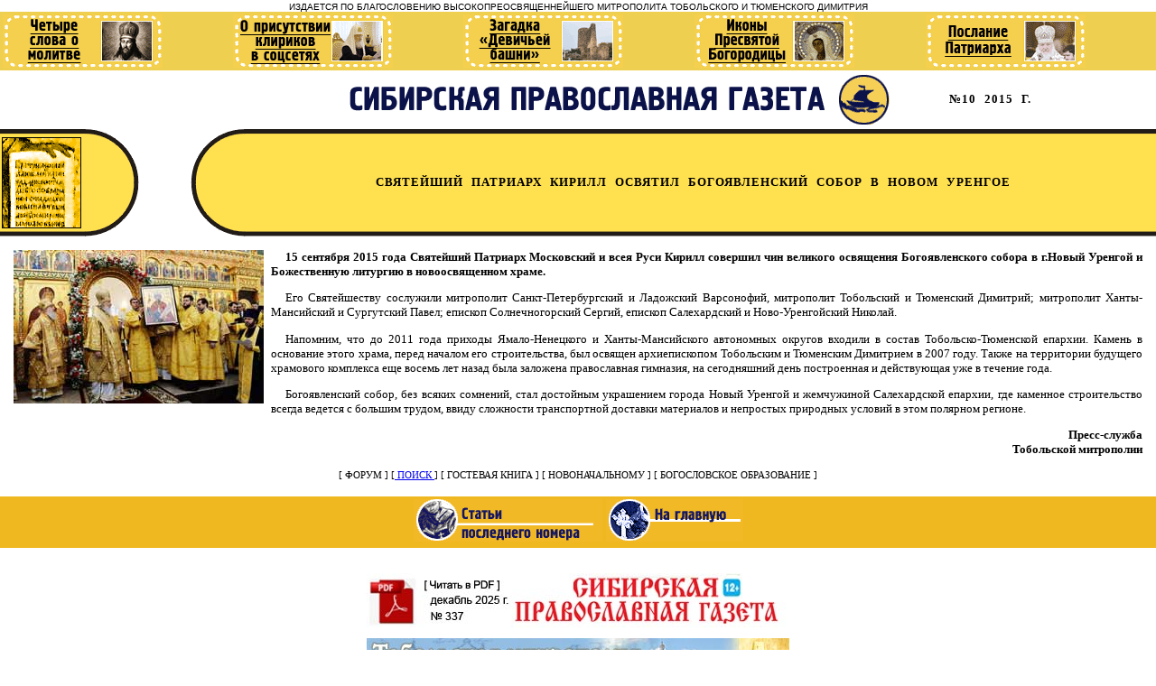

--- FILE ---
content_type: text/html; charset=windows-1251
request_url: http://ihtus.ru/102015/st06.shtml
body_size: 2769
content:
<HTML>
<HEAD>
<TITLE>
Святейший Патриарх Кирилл освятил Богоявленский собор в Новом Уренгое
</TITLE>
<META http-equiv=Page-Exit content=revealTrans(Duration=1.0,Transition=2)>
<SCRIPT language=JavaScript1.2>

var gright=120;
var gbottom=30;

</SCRIPT>
<SCRIPT language=JavaScript1.2 src="/pic/random_picture.js"></script>

<META HTTP-EQUIV="Content-Type" CONTENT="text/html; charset=windows-1251">
<META NAME="description" CONTENT="Сибирская, Православная, газета, Тобольск, митрополия, Тюмень, РПЦ, вера">
<META NAME="Keywords" CONTENT="Здоровье, образование, рецепты, праздники, посты, религия, общество, философия, святые угодники, православие, тюменская область, Тюмень, РПЦ, вера">
</HEAD>
<BODY BGCOLOR=ffffff leftmargin=0 topmargin=2 marginwidth=0 marginheight=2>
<center>
<font face="Arial" font size=-2 font COLOR="#000000">ИЗДАЕТСЯ ПО БЛАГОСЛОВЕНИЮ ВЫСОКОПРЕОСВЯЩЕННЕЙШЕГО МИТРОПОЛИТА ТОБОЛЬСКОГО И ТЮМЕНСКОГО ДИМИТРИЯ</font><br>
<link rel="stylesheet" href="../stylest.css" type="text/css">



<TABLE BORDER=0 CELLPADDING=0 CELLSPACING=0 width=100%>
	<TR>
		<TD COLSPAN=4 bgCOLOR="#EFCF4F">

<SCRIPT language=JavaScript1.2>
<!---
show_picture();
-->
</SCRIPT>
			
</TD>
	</TR>
	<TR>
		<TD COLSPAN=4>
<table width=100%><tr><td>
<div align="right">
<img src="../images/spgst.gif">

</td>
<td align="right">

<h3>
№10 2015 г.
&nbsp;&nbsp; &nbsp;&nbsp; &nbsp;&nbsp; 
</h3>

</td></tr></table>
	</TD>
	</TR>
	<TR>
		<TD>
<TABLE BORDER=0 CELLPADDING=0 CELLSPACING=0>
	<TR>
		<TD background="../images/statbg.gif">
			<IMG SRC="../images/t.gif" WIDTH=2 HEIGHT=119></TD>
		<TD background="../images/statbg.gif">
			<a href="../doc.shtml"><IMG SRC="../images/doclogov.gif" border=0 Alt="Перейти в раздел [Документы]"></a></TD>
		<TD>
			<IMG SRC="../images/stat1.gif" WIDTH=65 HEIGHT=119></TD>
	</TR>
</TABLE>
</TD>
		<TD>
			</TD>
		<TD>
			
<TABLE BORDER=0 CELLPADDING=0 CELLSPACING=0>
	<TR>
		<TD>
			<IMG SRC="../images/stat2.gif" WIDTH=66 HEIGHT=119></TD>
		<TD background="../images/bgtitle.gif" align="center" width=100%>
<h3>
Святейший Патриарх Кирилл освятил Богоявленский собор в Новом Уренгое
</h3>
</TD>
		<TD background="../images/bgtitle.gif">
			<IMG SRC="../images/t.gif" WIDTH=5 HEIGHT=119></TD>
	</TR>
</TABLE>

</TD>
		<TD background="../images/bgtitle.gif">
			<IMG SRC="../images/t.gif" WIDTH=11 HEIGHT=119></TD>
	</TR>
	<TR>
		<TD COLSPAN=4>
			
<table cellspacing=14><tr><td>
<p><img src="st06.jpg" style="margin-right:8px;" align="left">

<b>
15 сентября 2015 года Святейший Патриарх Московский и всея Руси Кирилл совершил
чин великого освящения Богоявленского собора в г.Новый Уренгой и Божественную литургию в новоосвященном храме.

</b>

<p>Его Святейшеству сослужили митрополит
Санкт-Петербургский и Ладожский Варсонофий, митрополит Тобольский и Тюменский
Димитрий; митрополит Ханты-Мансийский и
Сургутский Павел; епископ Солнечногорский
Сергий, епископ Салехардский и Ново-Уренгойский Николай.

<p>Напомним, что до 2011 года приходы
Ямало-Ненецкого и Ханты-Мансийского
автономных округов входили
в состав
Тобольско-Тюменской епархии. Камень
в основание этого храма, перед началом его строительства, был освящен архиепископом Тобольским и Тюменским
Димитрием в 2007 году. Также на территории будущего храмового комплекса еще восемь лет назад была заложена православная гимназия, на сегодняшний день построенная и действующая уже
в течение года.

<p>Богоявленский собор, без всяких сомнений, стал достойным украшением города Новый
Уренгой и жемчужиной Салехардской епархии,
где каменное строительство всегда ведется с
большим трудом, ввиду сложности транспортной доставки материалов и непростых природных условий в этом полярном регионе.



</p>
<p class="podp">
Пресс-служба<br>
Тобольской митрополии
</p>

</td></tr></table>

</TD>
	</TR>
</TABLE>
<SPAN style="COLOR: #000000; FONT-FAMILY: Verdana; FONT-SIZE: 8pt"><div align="center" id=imenu>
[ ФОРУМ ] 
[<a href="http://www.ihtus.ru/search.shtml?searchid=2034301&text=%D0%A2%D0%BE%D0%B1%D0%BE%D0%BB%D1%8C%D1%81%D0%BA%D0%BE-%D0%A2%D1%8E%D0%BC%D0%B5%D0%BD%D1%81%D0%BA%D0%B0%D1%8F%20%D0%B5%D0%BF%D0%B0%D1%80%D1%85%D0%B8%D1%8F&web=0"> ПОИСК </a>] 
<!--[<a href="http://ihtus.tyumen.ru/cgi-bin/s.cgi"> ПОИСК </a>] -->
[  ГОСТЕВАЯ КНИГА ] [ НОВОНАЧАЛЬНОМУ ] [ БОГОСЛОВСКОЕ ОБРАЗОВАНИЕ ]

</div></span><br>

<table width=100% bgCOLOR="#EFB720">
<tr><td align="center">
<a href="../last.shtml"><img src="../images/last.gif" border=0 alt="Статьи последнего номера"></a>
<a href="../index.shtml"><img src="../images/gomain.gif" border=0 alt="На главную"></a>

</td></tr>
</table>
<br>
<a href="/load/spg122025.pdf" target=_blank title="Просмотр газеты в PDF-формате">
<img src="/images/banner_pdf/spg122025.jpg" style="margin:10px">
</a>
<br>
<A href="http://www.tobolsk-eparhia.ru" target="_blank">
<IMG SRC="/images/tm468.jpg" WIDTH=468 HEIGHT=60 border=0 alt="Официальный сайт Тобольской митрополии" title="Перейти на официальный сайт Тобольской митрополии" style="margin:2 0 -3 0">
<a>
<br>
<A href="https://ишимская-епархия.рф" target="_blank">
<IMG SRC="/images/ianda.jpg" WIDTH=468 HEIGHT=60 border=0 alt='Сайт Ишимской и Аромашевской епархии' title='Перейти на сайт Ишимской и Аромашевской епархии' style="margin:10px"></a>
<br>
<A href="http://www.tobolsk-eparhia-press.ru/prosvetitel" target="_blank">
<IMG SRC="/images/pp46860.gif" WIDTH=468 HEIGHT=60 border=0 alt='Перейти на сайт журнала "Православный просветитель"'
title='Перейти на сайт журнала "Православный просветитель"'></a>
<br>
<!--br>
<A href="http://www.tobolsk-eparhia-press.ru" target="_blank"><IMG SRC="/images/press.gif" WIDTH=468 HEIGHT=60 border=0 alt='Перейти на сайт журнала "Печатные издания Тобольско-Тюменской епархии' title='Перейти на сайт журнала "Православный просветитель"'></a>
<br-->
<A href="http://www.tobolsk-eparhia-press.ru/sibir/" target="_blank">
<IMG SRC="/images/jps46860.gif" WIDTH=468 HEIGHT=60 border=0 alt='Православный Сибирячок' title='Журнал Православный Сибирячок' style="margin:10px"></a>
<br>

<center>
<br>
<font font size=-1 font face="arial">
Сибирская Православная газета 2026 г.
</center>


</BODY>
</HTML>